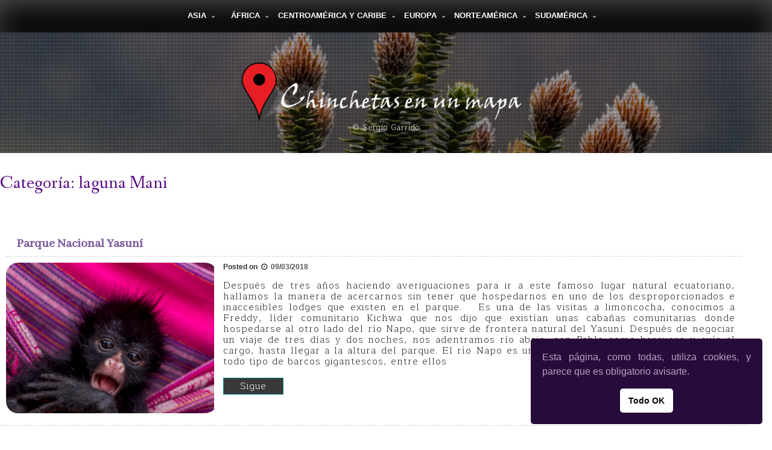

--- FILE ---
content_type: text/html; charset=UTF-8
request_url: https://chinchetasenunmapa.com/categorias/laguna-mani/
body_size: 19585
content:
<!DOCTYPE html>
<html lang="es">
<head>
<meta charset="UTF-8">
<meta name="viewport" content="width=device-width, initial-scale=1">
<link rel="profile" href="http://gmpg.org/xfn/11">
	<meta name='robots' content='index, follow, max-image-preview:large, max-snippet:-1, max-video-preview:-1' />
	<style>img:is([sizes="auto" i], [sizes^="auto," i]) { contain-intrinsic-size: 3000px 1500px }</style>
	
	<!-- This site is optimized with the Yoast SEO plugin v26.7 - https://yoast.com/wordpress/plugins/seo/ -->
	<title>laguna Mani archivos &#8902; 📌 Chinchetas en un Mapa 📌</title>
	<link rel="canonical" href="https://chinchetasenunmapa.com/categorias/laguna-mani/" />
	<meta property="og:locale" content="es_ES" />
	<meta property="og:type" content="article" />
	<meta property="og:title" content="laguna Mani archivos &#8902; 📌 Chinchetas en un Mapa 📌" />
	<meta property="og:url" content="https://chinchetasenunmapa.com/categorias/laguna-mani/" />
	<meta property="og:site_name" content="📌 Chinchetas en un Mapa 📌" />
	<meta property="og:image" content="https://chinchetasenunmapa.com/wp-content/uploads/2020/06/Chinchetas-logo-nuevo.jpg" />
	<meta property="og:image:width" content="2168" />
	<meta property="og:image:height" content="1230" />
	<meta property="og:image:type" content="image/jpeg" />
	<meta name="twitter:card" content="summary_large_image" />
	<script type="application/ld+json" class="yoast-schema-graph">{"@context":"https://schema.org","@graph":[{"@type":"CollectionPage","@id":"https://chinchetasenunmapa.com/categorias/laguna-mani/","url":"https://chinchetasenunmapa.com/categorias/laguna-mani/","name":"laguna Mani archivos &#8902; 📌 Chinchetas en un Mapa 📌","isPartOf":{"@id":"https://chinchetasenunmapa.com/#website"},"primaryImageOfPage":{"@id":"https://chinchetasenunmapa.com/categorias/laguna-mani/#primaryimage"},"image":{"@id":"https://chinchetasenunmapa.com/categorias/laguna-mani/#primaryimage"},"thumbnailUrl":"https://chinchetasenunmapa.com/wp-content/uploads/2018/06/MG_4937-1.jpg","breadcrumb":{"@id":"https://chinchetasenunmapa.com/categorias/laguna-mani/#breadcrumb"},"inLanguage":"es"},{"@type":"ImageObject","inLanguage":"es","@id":"https://chinchetasenunmapa.com/categorias/laguna-mani/#primaryimage","url":"https://chinchetasenunmapa.com/wp-content/uploads/2018/06/MG_4937-1.jpg","contentUrl":"https://chinchetasenunmapa.com/wp-content/uploads/2018/06/MG_4937-1.jpg","width":1280,"height":1920},{"@type":"BreadcrumbList","@id":"https://chinchetasenunmapa.com/categorias/laguna-mani/#breadcrumb","itemListElement":[{"@type":"ListItem","position":1,"name":"Portada","item":"https://chinchetasenunmapa.com/"},{"@type":"ListItem","position":2,"name":"laguna Mani"}]},{"@type":"WebSite","@id":"https://chinchetasenunmapa.com/#website","url":"https://chinchetasenunmapa.com/","name":"📌 Chinchetas en un Mapa 📌","description":"© Sergio Garrido","publisher":{"@id":"https://chinchetasenunmapa.com/#organization"},"potentialAction":[{"@type":"SearchAction","target":{"@type":"EntryPoint","urlTemplate":"https://chinchetasenunmapa.com/?s={search_term_string}"},"query-input":{"@type":"PropertyValueSpecification","valueRequired":true,"valueName":"search_term_string"}}],"inLanguage":"es"},{"@type":"Organization","@id":"https://chinchetasenunmapa.com/#organization","name":"Chinchetas en un Mapa","url":"https://chinchetasenunmapa.com/","logo":{"@type":"ImageObject","inLanguage":"es","@id":"https://chinchetasenunmapa.com/#/schema/logo/image/","url":"https://chinchetasenunmapa.com/wp-content/uploads/2020/06/Chinchetas-logo-nuevo.jpg","contentUrl":"https://chinchetasenunmapa.com/wp-content/uploads/2020/06/Chinchetas-logo-nuevo.jpg","width":2168,"height":1230,"caption":"Chinchetas en un Mapa"},"image":{"@id":"https://chinchetasenunmapa.com/#/schema/logo/image/"},"sameAs":["https://www.facebook.com/Chinchetas.en.un.mapa","https://www.instagram.com/chinchetas.en.un.mapa/"]}]}</script>
	<!-- / Yoast SEO plugin. -->


<link rel="alternate" type="application/rss+xml" title="📌 Chinchetas en un Mapa 📌 &raquo; Feed" href="https://chinchetasenunmapa.com/feed/" />
<link rel="alternate" type="application/rss+xml" title="📌 Chinchetas en un Mapa 📌 &raquo; Feed de los comentarios" href="https://chinchetasenunmapa.com/comments/feed/" />
<link rel="alternate" type="application/rss+xml" title="📌 Chinchetas en un Mapa 📌 &raquo; Categoría laguna Mani del feed" href="https://chinchetasenunmapa.com/categorias/laguna-mani/feed/" />
		<!-- This site uses the Google Analytics by MonsterInsights plugin v9.11.1 - Using Analytics tracking - https://www.monsterinsights.com/ -->
							<script src="//www.googletagmanager.com/gtag/js?id=G-W9B56H2RSY"  data-cfasync="false" data-wpfc-render="false" type="text/javascript" async></script>
			<script data-cfasync="false" data-wpfc-render="false" type="text/javascript">
				var mi_version = '9.11.1';
				var mi_track_user = true;
				var mi_no_track_reason = '';
								var MonsterInsightsDefaultLocations = {"page_location":"https:\/\/chinchetasenunmapa.com\/categorias\/laguna-mani\/"};
								if ( typeof MonsterInsightsPrivacyGuardFilter === 'function' ) {
					var MonsterInsightsLocations = (typeof MonsterInsightsExcludeQuery === 'object') ? MonsterInsightsPrivacyGuardFilter( MonsterInsightsExcludeQuery ) : MonsterInsightsPrivacyGuardFilter( MonsterInsightsDefaultLocations );
				} else {
					var MonsterInsightsLocations = (typeof MonsterInsightsExcludeQuery === 'object') ? MonsterInsightsExcludeQuery : MonsterInsightsDefaultLocations;
				}

								var disableStrs = [
										'ga-disable-G-W9B56H2RSY',
									];

				/* Function to detect opted out users */
				function __gtagTrackerIsOptedOut() {
					for (var index = 0; index < disableStrs.length; index++) {
						if (document.cookie.indexOf(disableStrs[index] + '=true') > -1) {
							return true;
						}
					}

					return false;
				}

				/* Disable tracking if the opt-out cookie exists. */
				if (__gtagTrackerIsOptedOut()) {
					for (var index = 0; index < disableStrs.length; index++) {
						window[disableStrs[index]] = true;
					}
				}

				/* Opt-out function */
				function __gtagTrackerOptout() {
					for (var index = 0; index < disableStrs.length; index++) {
						document.cookie = disableStrs[index] + '=true; expires=Thu, 31 Dec 2099 23:59:59 UTC; path=/';
						window[disableStrs[index]] = true;
					}
				}

				if ('undefined' === typeof gaOptout) {
					function gaOptout() {
						__gtagTrackerOptout();
					}
				}
								window.dataLayer = window.dataLayer || [];

				window.MonsterInsightsDualTracker = {
					helpers: {},
					trackers: {},
				};
				if (mi_track_user) {
					function __gtagDataLayer() {
						dataLayer.push(arguments);
					}

					function __gtagTracker(type, name, parameters) {
						if (!parameters) {
							parameters = {};
						}

						if (parameters.send_to) {
							__gtagDataLayer.apply(null, arguments);
							return;
						}

						if (type === 'event') {
														parameters.send_to = monsterinsights_frontend.v4_id;
							var hookName = name;
							if (typeof parameters['event_category'] !== 'undefined') {
								hookName = parameters['event_category'] + ':' + name;
							}

							if (typeof MonsterInsightsDualTracker.trackers[hookName] !== 'undefined') {
								MonsterInsightsDualTracker.trackers[hookName](parameters);
							} else {
								__gtagDataLayer('event', name, parameters);
							}
							
						} else {
							__gtagDataLayer.apply(null, arguments);
						}
					}

					__gtagTracker('js', new Date());
					__gtagTracker('set', {
						'developer_id.dZGIzZG': true,
											});
					if ( MonsterInsightsLocations.page_location ) {
						__gtagTracker('set', MonsterInsightsLocations);
					}
										__gtagTracker('config', 'G-W9B56H2RSY', {"forceSSL":"true","link_attribution":"true"} );
										window.gtag = __gtagTracker;										(function () {
						/* https://developers.google.com/analytics/devguides/collection/analyticsjs/ */
						/* ga and __gaTracker compatibility shim. */
						var noopfn = function () {
							return null;
						};
						var newtracker = function () {
							return new Tracker();
						};
						var Tracker = function () {
							return null;
						};
						var p = Tracker.prototype;
						p.get = noopfn;
						p.set = noopfn;
						p.send = function () {
							var args = Array.prototype.slice.call(arguments);
							args.unshift('send');
							__gaTracker.apply(null, args);
						};
						var __gaTracker = function () {
							var len = arguments.length;
							if (len === 0) {
								return;
							}
							var f = arguments[len - 1];
							if (typeof f !== 'object' || f === null || typeof f.hitCallback !== 'function') {
								if ('send' === arguments[0]) {
									var hitConverted, hitObject = false, action;
									if ('event' === arguments[1]) {
										if ('undefined' !== typeof arguments[3]) {
											hitObject = {
												'eventAction': arguments[3],
												'eventCategory': arguments[2],
												'eventLabel': arguments[4],
												'value': arguments[5] ? arguments[5] : 1,
											}
										}
									}
									if ('pageview' === arguments[1]) {
										if ('undefined' !== typeof arguments[2]) {
											hitObject = {
												'eventAction': 'page_view',
												'page_path': arguments[2],
											}
										}
									}
									if (typeof arguments[2] === 'object') {
										hitObject = arguments[2];
									}
									if (typeof arguments[5] === 'object') {
										Object.assign(hitObject, arguments[5]);
									}
									if ('undefined' !== typeof arguments[1].hitType) {
										hitObject = arguments[1];
										if ('pageview' === hitObject.hitType) {
											hitObject.eventAction = 'page_view';
										}
									}
									if (hitObject) {
										action = 'timing' === arguments[1].hitType ? 'timing_complete' : hitObject.eventAction;
										hitConverted = mapArgs(hitObject);
										__gtagTracker('event', action, hitConverted);
									}
								}
								return;
							}

							function mapArgs(args) {
								var arg, hit = {};
								var gaMap = {
									'eventCategory': 'event_category',
									'eventAction': 'event_action',
									'eventLabel': 'event_label',
									'eventValue': 'event_value',
									'nonInteraction': 'non_interaction',
									'timingCategory': 'event_category',
									'timingVar': 'name',
									'timingValue': 'value',
									'timingLabel': 'event_label',
									'page': 'page_path',
									'location': 'page_location',
									'title': 'page_title',
									'referrer' : 'page_referrer',
								};
								for (arg in args) {
																		if (!(!args.hasOwnProperty(arg) || !gaMap.hasOwnProperty(arg))) {
										hit[gaMap[arg]] = args[arg];
									} else {
										hit[arg] = args[arg];
									}
								}
								return hit;
							}

							try {
								f.hitCallback();
							} catch (ex) {
							}
						};
						__gaTracker.create = newtracker;
						__gaTracker.getByName = newtracker;
						__gaTracker.getAll = function () {
							return [];
						};
						__gaTracker.remove = noopfn;
						__gaTracker.loaded = true;
						window['__gaTracker'] = __gaTracker;
					})();
									} else {
										console.log("");
					(function () {
						function __gtagTracker() {
							return null;
						}

						window['__gtagTracker'] = __gtagTracker;
						window['gtag'] = __gtagTracker;
					})();
									}
			</script>
							<!-- / Google Analytics by MonsterInsights -->
		<script type="text/javascript">
/* <![CDATA[ */
window._wpemojiSettings = {"baseUrl":"https:\/\/s.w.org\/images\/core\/emoji\/16.0.1\/72x72\/","ext":".png","svgUrl":"https:\/\/s.w.org\/images\/core\/emoji\/16.0.1\/svg\/","svgExt":".svg","source":{"concatemoji":"https:\/\/chinchetasenunmapa.com\/wp-includes\/js\/wp-emoji-release.min.js?ver=6.8.3"}};
/*! This file is auto-generated */
!function(s,n){var o,i,e;function c(e){try{var t={supportTests:e,timestamp:(new Date).valueOf()};sessionStorage.setItem(o,JSON.stringify(t))}catch(e){}}function p(e,t,n){e.clearRect(0,0,e.canvas.width,e.canvas.height),e.fillText(t,0,0);var t=new Uint32Array(e.getImageData(0,0,e.canvas.width,e.canvas.height).data),a=(e.clearRect(0,0,e.canvas.width,e.canvas.height),e.fillText(n,0,0),new Uint32Array(e.getImageData(0,0,e.canvas.width,e.canvas.height).data));return t.every(function(e,t){return e===a[t]})}function u(e,t){e.clearRect(0,0,e.canvas.width,e.canvas.height),e.fillText(t,0,0);for(var n=e.getImageData(16,16,1,1),a=0;a<n.data.length;a++)if(0!==n.data[a])return!1;return!0}function f(e,t,n,a){switch(t){case"flag":return n(e,"\ud83c\udff3\ufe0f\u200d\u26a7\ufe0f","\ud83c\udff3\ufe0f\u200b\u26a7\ufe0f")?!1:!n(e,"\ud83c\udde8\ud83c\uddf6","\ud83c\udde8\u200b\ud83c\uddf6")&&!n(e,"\ud83c\udff4\udb40\udc67\udb40\udc62\udb40\udc65\udb40\udc6e\udb40\udc67\udb40\udc7f","\ud83c\udff4\u200b\udb40\udc67\u200b\udb40\udc62\u200b\udb40\udc65\u200b\udb40\udc6e\u200b\udb40\udc67\u200b\udb40\udc7f");case"emoji":return!a(e,"\ud83e\udedf")}return!1}function g(e,t,n,a){var r="undefined"!=typeof WorkerGlobalScope&&self instanceof WorkerGlobalScope?new OffscreenCanvas(300,150):s.createElement("canvas"),o=r.getContext("2d",{willReadFrequently:!0}),i=(o.textBaseline="top",o.font="600 32px Arial",{});return e.forEach(function(e){i[e]=t(o,e,n,a)}),i}function t(e){var t=s.createElement("script");t.src=e,t.defer=!0,s.head.appendChild(t)}"undefined"!=typeof Promise&&(o="wpEmojiSettingsSupports",i=["flag","emoji"],n.supports={everything:!0,everythingExceptFlag:!0},e=new Promise(function(e){s.addEventListener("DOMContentLoaded",e,{once:!0})}),new Promise(function(t){var n=function(){try{var e=JSON.parse(sessionStorage.getItem(o));if("object"==typeof e&&"number"==typeof e.timestamp&&(new Date).valueOf()<e.timestamp+604800&&"object"==typeof e.supportTests)return e.supportTests}catch(e){}return null}();if(!n){if("undefined"!=typeof Worker&&"undefined"!=typeof OffscreenCanvas&&"undefined"!=typeof URL&&URL.createObjectURL&&"undefined"!=typeof Blob)try{var e="postMessage("+g.toString()+"("+[JSON.stringify(i),f.toString(),p.toString(),u.toString()].join(",")+"));",a=new Blob([e],{type:"text/javascript"}),r=new Worker(URL.createObjectURL(a),{name:"wpTestEmojiSupports"});return void(r.onmessage=function(e){c(n=e.data),r.terminate(),t(n)})}catch(e){}c(n=g(i,f,p,u))}t(n)}).then(function(e){for(var t in e)n.supports[t]=e[t],n.supports.everything=n.supports.everything&&n.supports[t],"flag"!==t&&(n.supports.everythingExceptFlag=n.supports.everythingExceptFlag&&n.supports[t]);n.supports.everythingExceptFlag=n.supports.everythingExceptFlag&&!n.supports.flag,n.DOMReady=!1,n.readyCallback=function(){n.DOMReady=!0}}).then(function(){return e}).then(function(){var e;n.supports.everything||(n.readyCallback(),(e=n.source||{}).concatemoji?t(e.concatemoji):e.wpemoji&&e.twemoji&&(t(e.twemoji),t(e.wpemoji)))}))}((window,document),window._wpemojiSettings);
/* ]]> */
</script>

<style id='wp-emoji-styles-inline-css' type='text/css'>

	img.wp-smiley, img.emoji {
		display: inline !important;
		border: none !important;
		box-shadow: none !important;
		height: 1em !important;
		width: 1em !important;
		margin: 0 0.07em !important;
		vertical-align: -0.1em !important;
		background: none !important;
		padding: 0 !important;
	}
</style>
<link rel='stylesheet' id='wp-block-library-css' href='https://chinchetasenunmapa.com/wp-includes/css/dist/block-library/style.min.css?ver=6.8.3' type='text/css' media='all' />
<style id='classic-theme-styles-inline-css' type='text/css'>
/*! This file is auto-generated */
.wp-block-button__link{color:#fff;background-color:#32373c;border-radius:9999px;box-shadow:none;text-decoration:none;padding:calc(.667em + 2px) calc(1.333em + 2px);font-size:1.125em}.wp-block-file__button{background:#32373c;color:#fff;text-decoration:none}
</style>
<style id='boldblocks-icon-separator-style-inline-css' type='text/css'>
.wp-block-boldblocks-icon-separator{width:100%}.wp-block-boldblocks-icon-separator[style*="--bb--margin-top--sm"]{margin-top:var(--bb--margin-top--sm)!important}@media(min-width:768px){.wp-block-boldblocks-icon-separator[style*="--bb--margin-top--md"]{margin-top:var(--bb--margin-top--md)!important}}@media(min-width:1024px){.wp-block-boldblocks-icon-separator[style*="--bb--margin-top--lg"]{margin-top:var(--bb--margin-top--lg)!important}}.wp-block-boldblocks-icon-separator[style*="--bb--margin-bottom--sm"]{margin-bottom:var(--bb--margin-bottom--sm)!important}@media(min-width:768px){.wp-block-boldblocks-icon-separator[style*="--bb--margin-bottom--md"]{margin-bottom:var(--bb--margin-bottom--md)!important}}@media(min-width:1024px){.wp-block-boldblocks-icon-separator[style*="--bb--margin-bottom--lg"]{margin-bottom:var(--bb--margin-bottom--lg)!important}}.wp-block-boldblocks-icon-separator__inner{align-items:center;display:flex}.wp-block-boldblocks-icon-separator__inner[style*="--bb--width--sm"]{width:var(--bb--width--sm)}@media(min-width:768px){.wp-block-boldblocks-icon-separator__inner[style*="--bb--width--md"]{width:var(--bb--width--md)}}@media(min-width:1024px){.wp-block-boldblocks-icon-separator__inner[style*="--bb--width--lg"]{width:var(--bb--width--lg)}}.wp-block-boldblocks-icon-separator__inner:after,.wp-block-boldblocks-icon-separator__inner:before{border-top:var(--bb-border);content:"";flex:1}.wp-block-boldblocks-icon-separator__inner[style*=solid]:after,.wp-block-boldblocks-icon-separator__inner[style*=solid]:before{border-radius:10rem}.wp-block-boldblocks-icon-separator__inner svg{display:block;height:auto;margin:0 var(--bb--icon-spacing,1em);width:var(--bb--icon-width,1em)}.wp-block-boldblocks-icon-separator__inner[style*="--bb--icon-fill-color"] svg,.wp-block-boldblocks-icon-separator__inner[style*="--bb--icon-fill-color"] svg *{fill:var(--bb--icon-fill-color)!important}.wp-block-boldblocks-icon-separator__inner[style*="--bb--icon-stroke-color"] svg,.wp-block-boldblocks-icon-separator__inner[style*="--bb--icon-stroke-color"] svg *{stroke:var(--bb--icon-stroke-color,currentColor)!important}.wp-block-boldblocks-icon-separator__inner.icon-left:before{display:none}.wp-block-boldblocks-icon-separator__inner.icon-left svg{margin-left:0}.wp-block-boldblocks-icon-separator__inner.icon-right:after{display:none}.wp-block-boldblocks-icon-separator__inner.icon-right svg{margin-right:0}.wp-block-boldblocks-icon-separator__inner.is-align-center{margin-left:auto;margin-right:auto}.wp-block-boldblocks-icon-separator__inner.is-align-left{margin-right:auto}.wp-block-boldblocks-icon-separator__inner.is-align-right{margin-left:auto}

</style>
<style id='global-styles-inline-css' type='text/css'>
:root{--wp--preset--aspect-ratio--square: 1;--wp--preset--aspect-ratio--4-3: 4/3;--wp--preset--aspect-ratio--3-4: 3/4;--wp--preset--aspect-ratio--3-2: 3/2;--wp--preset--aspect-ratio--2-3: 2/3;--wp--preset--aspect-ratio--16-9: 16/9;--wp--preset--aspect-ratio--9-16: 9/16;--wp--preset--color--black: #000000;--wp--preset--color--cyan-bluish-gray: #abb8c3;--wp--preset--color--white: #ffffff;--wp--preset--color--pale-pink: #f78da7;--wp--preset--color--vivid-red: #cf2e2e;--wp--preset--color--luminous-vivid-orange: #ff6900;--wp--preset--color--luminous-vivid-amber: #fcb900;--wp--preset--color--light-green-cyan: #7bdcb5;--wp--preset--color--vivid-green-cyan: #00d084;--wp--preset--color--pale-cyan-blue: #8ed1fc;--wp--preset--color--vivid-cyan-blue: #0693e3;--wp--preset--color--vivid-purple: #9b51e0;--wp--preset--gradient--vivid-cyan-blue-to-vivid-purple: linear-gradient(135deg,rgba(6,147,227,1) 0%,rgb(155,81,224) 100%);--wp--preset--gradient--light-green-cyan-to-vivid-green-cyan: linear-gradient(135deg,rgb(122,220,180) 0%,rgb(0,208,130) 100%);--wp--preset--gradient--luminous-vivid-amber-to-luminous-vivid-orange: linear-gradient(135deg,rgba(252,185,0,1) 0%,rgba(255,105,0,1) 100%);--wp--preset--gradient--luminous-vivid-orange-to-vivid-red: linear-gradient(135deg,rgba(255,105,0,1) 0%,rgb(207,46,46) 100%);--wp--preset--gradient--very-light-gray-to-cyan-bluish-gray: linear-gradient(135deg,rgb(238,238,238) 0%,rgb(169,184,195) 100%);--wp--preset--gradient--cool-to-warm-spectrum: linear-gradient(135deg,rgb(74,234,220) 0%,rgb(151,120,209) 20%,rgb(207,42,186) 40%,rgb(238,44,130) 60%,rgb(251,105,98) 80%,rgb(254,248,76) 100%);--wp--preset--gradient--blush-light-purple: linear-gradient(135deg,rgb(255,206,236) 0%,rgb(152,150,240) 100%);--wp--preset--gradient--blush-bordeaux: linear-gradient(135deg,rgb(254,205,165) 0%,rgb(254,45,45) 50%,rgb(107,0,62) 100%);--wp--preset--gradient--luminous-dusk: linear-gradient(135deg,rgb(255,203,112) 0%,rgb(199,81,192) 50%,rgb(65,88,208) 100%);--wp--preset--gradient--pale-ocean: linear-gradient(135deg,rgb(255,245,203) 0%,rgb(182,227,212) 50%,rgb(51,167,181) 100%);--wp--preset--gradient--electric-grass: linear-gradient(135deg,rgb(202,248,128) 0%,rgb(113,206,126) 100%);--wp--preset--gradient--midnight: linear-gradient(135deg,rgb(2,3,129) 0%,rgb(40,116,252) 100%);--wp--preset--font-size--small: 13px;--wp--preset--font-size--medium: 20px;--wp--preset--font-size--large: 36px;--wp--preset--font-size--x-large: 42px;--wp--preset--spacing--20: 0.44rem;--wp--preset--spacing--30: 0.67rem;--wp--preset--spacing--40: 1rem;--wp--preset--spacing--50: 1.5rem;--wp--preset--spacing--60: 2.25rem;--wp--preset--spacing--70: 3.38rem;--wp--preset--spacing--80: 5.06rem;--wp--preset--shadow--natural: 6px 6px 9px rgba(0, 0, 0, 0.2);--wp--preset--shadow--deep: 12px 12px 50px rgba(0, 0, 0, 0.4);--wp--preset--shadow--sharp: 6px 6px 0px rgba(0, 0, 0, 0.2);--wp--preset--shadow--outlined: 6px 6px 0px -3px rgba(255, 255, 255, 1), 6px 6px rgba(0, 0, 0, 1);--wp--preset--shadow--crisp: 6px 6px 0px rgba(0, 0, 0, 1);}:where(.is-layout-flex){gap: 0.5em;}:where(.is-layout-grid){gap: 0.5em;}body .is-layout-flex{display: flex;}.is-layout-flex{flex-wrap: wrap;align-items: center;}.is-layout-flex > :is(*, div){margin: 0;}body .is-layout-grid{display: grid;}.is-layout-grid > :is(*, div){margin: 0;}:where(.wp-block-columns.is-layout-flex){gap: 2em;}:where(.wp-block-columns.is-layout-grid){gap: 2em;}:where(.wp-block-post-template.is-layout-flex){gap: 1.25em;}:where(.wp-block-post-template.is-layout-grid){gap: 1.25em;}.has-black-color{color: var(--wp--preset--color--black) !important;}.has-cyan-bluish-gray-color{color: var(--wp--preset--color--cyan-bluish-gray) !important;}.has-white-color{color: var(--wp--preset--color--white) !important;}.has-pale-pink-color{color: var(--wp--preset--color--pale-pink) !important;}.has-vivid-red-color{color: var(--wp--preset--color--vivid-red) !important;}.has-luminous-vivid-orange-color{color: var(--wp--preset--color--luminous-vivid-orange) !important;}.has-luminous-vivid-amber-color{color: var(--wp--preset--color--luminous-vivid-amber) !important;}.has-light-green-cyan-color{color: var(--wp--preset--color--light-green-cyan) !important;}.has-vivid-green-cyan-color{color: var(--wp--preset--color--vivid-green-cyan) !important;}.has-pale-cyan-blue-color{color: var(--wp--preset--color--pale-cyan-blue) !important;}.has-vivid-cyan-blue-color{color: var(--wp--preset--color--vivid-cyan-blue) !important;}.has-vivid-purple-color{color: var(--wp--preset--color--vivid-purple) !important;}.has-black-background-color{background-color: var(--wp--preset--color--black) !important;}.has-cyan-bluish-gray-background-color{background-color: var(--wp--preset--color--cyan-bluish-gray) !important;}.has-white-background-color{background-color: var(--wp--preset--color--white) !important;}.has-pale-pink-background-color{background-color: var(--wp--preset--color--pale-pink) !important;}.has-vivid-red-background-color{background-color: var(--wp--preset--color--vivid-red) !important;}.has-luminous-vivid-orange-background-color{background-color: var(--wp--preset--color--luminous-vivid-orange) !important;}.has-luminous-vivid-amber-background-color{background-color: var(--wp--preset--color--luminous-vivid-amber) !important;}.has-light-green-cyan-background-color{background-color: var(--wp--preset--color--light-green-cyan) !important;}.has-vivid-green-cyan-background-color{background-color: var(--wp--preset--color--vivid-green-cyan) !important;}.has-pale-cyan-blue-background-color{background-color: var(--wp--preset--color--pale-cyan-blue) !important;}.has-vivid-cyan-blue-background-color{background-color: var(--wp--preset--color--vivid-cyan-blue) !important;}.has-vivid-purple-background-color{background-color: var(--wp--preset--color--vivid-purple) !important;}.has-black-border-color{border-color: var(--wp--preset--color--black) !important;}.has-cyan-bluish-gray-border-color{border-color: var(--wp--preset--color--cyan-bluish-gray) !important;}.has-white-border-color{border-color: var(--wp--preset--color--white) !important;}.has-pale-pink-border-color{border-color: var(--wp--preset--color--pale-pink) !important;}.has-vivid-red-border-color{border-color: var(--wp--preset--color--vivid-red) !important;}.has-luminous-vivid-orange-border-color{border-color: var(--wp--preset--color--luminous-vivid-orange) !important;}.has-luminous-vivid-amber-border-color{border-color: var(--wp--preset--color--luminous-vivid-amber) !important;}.has-light-green-cyan-border-color{border-color: var(--wp--preset--color--light-green-cyan) !important;}.has-vivid-green-cyan-border-color{border-color: var(--wp--preset--color--vivid-green-cyan) !important;}.has-pale-cyan-blue-border-color{border-color: var(--wp--preset--color--pale-cyan-blue) !important;}.has-vivid-cyan-blue-border-color{border-color: var(--wp--preset--color--vivid-cyan-blue) !important;}.has-vivid-purple-border-color{border-color: var(--wp--preset--color--vivid-purple) !important;}.has-vivid-cyan-blue-to-vivid-purple-gradient-background{background: var(--wp--preset--gradient--vivid-cyan-blue-to-vivid-purple) !important;}.has-light-green-cyan-to-vivid-green-cyan-gradient-background{background: var(--wp--preset--gradient--light-green-cyan-to-vivid-green-cyan) !important;}.has-luminous-vivid-amber-to-luminous-vivid-orange-gradient-background{background: var(--wp--preset--gradient--luminous-vivid-amber-to-luminous-vivid-orange) !important;}.has-luminous-vivid-orange-to-vivid-red-gradient-background{background: var(--wp--preset--gradient--luminous-vivid-orange-to-vivid-red) !important;}.has-very-light-gray-to-cyan-bluish-gray-gradient-background{background: var(--wp--preset--gradient--very-light-gray-to-cyan-bluish-gray) !important;}.has-cool-to-warm-spectrum-gradient-background{background: var(--wp--preset--gradient--cool-to-warm-spectrum) !important;}.has-blush-light-purple-gradient-background{background: var(--wp--preset--gradient--blush-light-purple) !important;}.has-blush-bordeaux-gradient-background{background: var(--wp--preset--gradient--blush-bordeaux) !important;}.has-luminous-dusk-gradient-background{background: var(--wp--preset--gradient--luminous-dusk) !important;}.has-pale-ocean-gradient-background{background: var(--wp--preset--gradient--pale-ocean) !important;}.has-electric-grass-gradient-background{background: var(--wp--preset--gradient--electric-grass) !important;}.has-midnight-gradient-background{background: var(--wp--preset--gradient--midnight) !important;}.has-small-font-size{font-size: var(--wp--preset--font-size--small) !important;}.has-medium-font-size{font-size: var(--wp--preset--font-size--medium) !important;}.has-large-font-size{font-size: var(--wp--preset--font-size--large) !important;}.has-x-large-font-size{font-size: var(--wp--preset--font-size--x-large) !important;}
:where(.wp-block-post-template.is-layout-flex){gap: 1.25em;}:where(.wp-block-post-template.is-layout-grid){gap: 1.25em;}
:where(.wp-block-columns.is-layout-flex){gap: 2em;}:where(.wp-block-columns.is-layout-grid){gap: 2em;}
:root :where(.wp-block-pullquote){font-size: 1.5em;line-height: 1.6;}
</style>
<link rel='stylesheet' id='nsc_bar_nice-cookie-consent-css' href='https://chinchetasenunmapa.com/wp-content/plugins/beautiful-and-responsive-cookie-consent/public/cookieNSCconsent.min.css?ver=4.9.2' type='text/css' media='all' />
<link rel='stylesheet' id='seos-photography-style-css' href='https://chinchetasenunmapa.com/wp-content/themes/seos-photography-premium/style.css?ver=6.8.3' type='text/css' media='all' />
<link rel='stylesheet' id='dashicons-css' href='https://chinchetasenunmapa.com/wp-includes/css/dashicons.min.css?ver=6.8.3' type='text/css' media='all' />
<link rel='stylesheet' id='seos_photography_animata_css-css' href='https://chinchetasenunmapa.com/wp-content/themes/seos-photography-premium/css/animate.css?ver=6.8.3' type='text/css' media='all' />
<link rel='stylesheet' id='slick-css-css' href='https://chinchetasenunmapa.com/wp-content/themes/seos-photography-premium/slider/slick.css?ver=6.8.3' type='text/css' media='all' />
<link rel='stylesheet' id='seos_scroll_css-css' href='https://chinchetasenunmapa.com/wp-content/themes/seos-photography-premium/css/scroll-effect.css?ver=6.8.3' type='text/css' media='all' />
<link rel='stylesheet' id='seos_about_usl_css-css' href='https://chinchetasenunmapa.com/wp-content/themes/seos-photography-premium/inc/about-us/css/style.css?ver=6.8.3' type='text/css' media='all' />
<link rel='stylesheet' id='seos_photography_post_type_css-css' href='https://chinchetasenunmapa.com/wp-content/themes/seos-photography-premium/inc/photography/css/style.css?ver=6.8.3' type='text/css' media='all' />
<link rel='stylesheet' id='seos_photography_image_animation_css-css' href='https://chinchetasenunmapa.com/wp-content/themes/seos-photography-premium/inc/photography/css/image-animation.css?ver=6.8.3' type='text/css' media='all' />
<link rel='stylesheet' id='seos_css_woo-css' href='https://chinchetasenunmapa.com/wp-content/themes/seos-photography-premium/woocommerce/woo-css.css?ver=6.8.3' type='text/css' media='all' />
<link rel='stylesheet' id='seos-photography-fontawesome-css' href='https://chinchetasenunmapa.com/wp-content/themes/seos-photography-premium/css/font-awesome.min.css?ver=6.8.3' type='text/css' media='all' />
<link rel='stylesheet' id='seos-photography-genericons-css' href='https://chinchetasenunmapa.com/wp-content/themes/seos-photography-premium/genericons/genericons.css?ver=3.4.1' type='text/css' media='all' />
<link rel='stylesheet' id='seos_animation_menu-css' href='https://chinchetasenunmapa.com/wp-content/themes/seos-photography-premium/css/menu-animation/headShake.css?ver=6.8.3' type='text/css' media='all' />
<link rel='stylesheet' id='seos_photography-jgallery-css-css' href='https://chinchetasenunmapa.com/wp-content/themes/seos-photography-premium/inc/gallery/jgallery.css?ver=6.8.3' type='text/css' media='all' />
<link rel='stylesheet' id='seos_photography-seos-gallery-css-css' href='https://chinchetasenunmapa.com/wp-content/themes/seos-photography-premium/inc/gallery/seos-gallery.css?ver=6.8.3' type='text/css' media='all' />
<link rel='stylesheet' id='simple-social-icons-font-css' href='https://chinchetasenunmapa.com/wp-content/plugins/simple-social-icons/css/style.css?ver=4.0.0' type='text/css' media='all' />
<script type="text/javascript" src="https://chinchetasenunmapa.com/wp-content/plugins/google-analytics-for-wordpress/assets/js/frontend-gtag.min.js?ver=9.11.1" id="monsterinsights-frontend-script-js" async="async" data-wp-strategy="async"></script>
<script data-cfasync="false" data-wpfc-render="false" type="text/javascript" id='monsterinsights-frontend-script-js-extra'>/* <![CDATA[ */
var monsterinsights_frontend = {"js_events_tracking":"true","download_extensions":"doc,pdf,ppt,zip,xls,docx,pptx,xlsx","inbound_paths":"[{\"path\":\"\\\/go\\\/\",\"label\":\"affiliate\"},{\"path\":\"\\\/recommend\\\/\",\"label\":\"affiliate\"}]","home_url":"https:\/\/chinchetasenunmapa.com","hash_tracking":"false","v4_id":"G-W9B56H2RSY"};/* ]]> */
</script>
<script type="text/javascript" src="https://chinchetasenunmapa.com/wp-includes/js/jquery/jquery.min.js?ver=3.7.1" id="jquery-core-js"></script>
<script type="text/javascript" src="https://chinchetasenunmapa.com/wp-includes/js/jquery/jquery-migrate.min.js?ver=3.4.1" id="jquery-migrate-js"></script>
<script type="text/javascript" src="https://chinchetasenunmapa.com/wp-content/themes/seos-photography-premium/js/viewportchecker.js?ver=6.8.3" id="viewportchecker-js"></script>
<script type="text/javascript" src="https://chinchetasenunmapa.com/wp-content/themes/seos-photography-premium/slider/js/slick.js?ver=6.8.3" id="slick-js-js"></script>
<script type="text/javascript" src="https://chinchetasenunmapa.com/wp-content/themes/seos-photography-premium/inc/gallery/jgallery.js?ver=6.8.3" id="jgallery-js-js"></script>
<script type="text/javascript" src="https://chinchetasenunmapa.com/wp-content/themes/seos-photography-premium/inc/gallery/tinycolor-0.9.16.min.js?ver=6.8.3" id="jgallery1-js-js"></script>
<link rel="https://api.w.org/" href="https://chinchetasenunmapa.com/wp-json/" /><link rel="alternate" title="JSON" type="application/json" href="https://chinchetasenunmapa.com/wp-json/wp/v2/categories/57" /><link rel="EditURI" type="application/rsd+xml" title="RSD" href="https://chinchetasenunmapa.com/xmlrpc.php?rsd" />
<meta name="generator" content="WordPress 6.8.3" />
	<link rel="preconnect" href="https://fonts.googleapis.com">
	<link rel="preconnect" href="https://fonts.gstatic.com">
	<link href='https://fonts.googleapis.com/css2?display=swap&family=Maitree:wght@300&family=Fanwood+Text&family=Abhaya+Libre' rel='stylesheet'>		<style type="text/css"> 
						 .byline { display: none !important; } 			 .entry-footer .fa-tags, .entry-footer .tags-links { display: none !important; } 			 .entry-footer .cat-links, .entry-footer .fa-folder-open { display: none !important; } 			 .entry-footer .comments-link, .entry-footer .fa-comment { display: none !important; } 		</style> 		
					
				<style>
					.mcn-footer {
							display: none;
						}
						
						@media screen and (max-width: 480px) {

						.mcn-footer {
							position: fixed;
							bottom: 0;
							text-align: center;
							margin: 0 auto;
							width: 100%;
							padding: 20px 0 20px 0;
							z-index: 999999;
							background: red;
							display: block;
							font-size: 30px;

						}

						.mcn-footer  img {
							color: #fff;
							margin: 0 auto;
							width: 50px !important;
							text-align: center;
						}
					
					}
				</style>
				<style>	
			 header .site-branding .site-title a:hover, header .header-img .site-title a:hover { color: #770be2; !important } 			
			
			
			 #content aside h2 { color: #b7b2b2; !important } 			 #secondary ul li a { color: #d0f5f2; !important} 			 #secondary ul li a:hover { color: #d6b9f3; !important} 				
			

						 .social .fa { color: #ffffff !important;} 			 .social .fa:hover { color: #afafaf !important;} 																					 header .header-img .site-title a, header .site-branding .site-title { font-size: 20px !important; } 			 header .header-img .site-description, header .site-branding .site-description { font-size: 13px; } 															 #smoothup { color: #ffffff !important; } 						 #smoothup { background: #000000 !important; } 						 a, .footer-widgets a, #secondary ul li a { color: #7c5a9e ; } 						 body { color: #4c4c4c ; } 			 #site-navigation, .main-navigation ul ul li a { background: #000000 ; } 			  .main-navigation ul ul li a:hover { background: #ffffff ; } 			 .main-navigation ul li > a:after, .main-navigation ul ul li > a:after, .main-navigation ul ul ul li > a:after, .main-navigation ul li a, .main-navigation ul ul li a { color: #ffffff ; } 			 .main-navigation ul li > a:hover:after, .main-navigation ul ul li > a:hover:after, .main-navigation ul ul ul li > a:hover:after, .main-navigation ul li a:hover, .main-navigation ul ul li a:hover { color: #1f6b02 ; } 			  article header h1, h1 { color: #550782 ; } 																								  header .header-img { height: 200px !important; ?> ; } 									
						
			 
			.about-post-type .read-more, .read-more, button,
			.pagination a, .pagination span, .widget_search .search-submit, .woocommerce ul.products li.product .button,
			.woocommerce #respond input#submit.alt, .woocommerce a.button.alt, .woocommerce button.button.alt, .woocommerce input.button.alt,
			button, html input[type="button"], input[type="reset"], input[type="submit"]
			{ color: #ffffff ; } 
			 
			.about-post-type .read-more:hover, .read-more:hover,
			.pagination a:hover, .pagination span:hover, .widget_search .search-submit:hover, .woocommerce ul.products li.product .button:hover,
			.woocommerce #respond input#submit.alt:hover, .woocommerce a.button.alt:hover, .woocommerce button.button.alt:hover, .woocommerce input.button.alt:hover,
			button:hover, html input[type="button"]:hover, input[type="reset"]:hover, input[type="submit"]:hover
			{ color: #ffffff ; } 
			 
			.about-post-type .read-more, .read-more, button,
			.pagination a, .pagination span, .widget_search .search-submit, .woocommerce ul.products li.product .button,
			.woocommerce #respond input#submit.alt, .woocommerce a.button.alt, .woocommerce button.button.alt, .woocommerce input.button.alt,
			button, html input[type="button"], input[type="reset"], input[type="submit"]
			{ background: #383838 ; } 
			 
			.about-post-type .read-more:hover, .read-more:hover,
			.pagination a:hover, .pagination span:hover, .widget_search .search-submit:hover, .woocommerce ul.products li.product .button:hover,
			.woocommerce #respond input#submit.alt:hover, .woocommerce a.button.alt:hover, .woocommerce button.button.alt:hover, .woocommerce input.button.alt:hover,
			button:hover, html input[type="button"]:hover, input[type="reset"]:hover, input[type="submit"]:hover
			{ background: #666666 ; } 
	
						 #content aside {display: none; !important;} #content main {float: none !important; width: 100% !important;} 			
				
		</style> 
			<style>
			#content aside {width: 21%;}
			#content main {width: 75%;}
		</style>
		
			<style type="text/css">

		.container-slider h3 a, .container-slider h3 { color: #0a0a0a !important;}		.container-slider h3 a:hover, .container-slider h3:hover { color: #0a0a0a !important;} 
		</style>
    <style>

	.site-title {
		display: block;
		-webkit-animation-duration: 2.9s !important;
		animation-duration: 2.9s !important;
		-webkit-animation-fill-mode: both;
		animation-fill-mode: both;
		-webkit-transition: all 0.1s ease-in-out;
		-moz-transition: all 0.1s ease-in-out;
		-o-transition: all 0.1s ease-in-out;
		-ms-transition: all 0.1s ease-in-out;
		transition: all 0.1s ease-in-out;
	}

	.sidebar-animation {
		display: block;
		-webkit-animation-duration: s !important;
		animation-duration: s !important;
		-webkit-animation-fill-mode: both;
		animation-fill-mode: both;
		-webkit-transition: all 0.1s ease-in-out;
		-moz-transition: all 0.1s ease-in-out;
		-o-transition: all 0.1s ease-in-out;
		-ms-transition: all 0.1s ease-in-out;
		transition: all 0.1s ease-in-out;
	}

	.animate-article {
		display: block;
		-webkit-animation-duration: 0.4s !important;
		animation-duration: 0.4s !important;
		-webkit-animation-fill-mode: both;
		animation-fill-mode: both;
		-webkit-transition: all 0.1s ease-in-out;
		-moz-transition: all 0.1s ease-in-out;
		-o-transition: all 0.1s ease-in-out;
		-ms-transition: all 0.1s ease-in-out;
		transition: all 0.1s ease-in-out;
	}

	.site-footer {
		display: block;
		-webkit-animation-duration: 3.3s !important;
		animation-duration: 3.3s !important;
		-webkit-animation-fill-mode: both;
		animation-fill-mode: both;
		-webkit-transition: all 0.1s ease-in-out;
		-moz-transition: all 0.1s ease-in-out;
		-o-transition: all 0.1s ease-in-out;
		-ms-transition: all 0.1s ease-in-out;
		transition: all 0.1s ease-in-out;
	}

	.sp-button1 {
		display: block;
		-webkit-animation-duration: 1.4s !important;
		animation-duration: 1.4s !important;
		-webkit-animation-fill-mode: both;
		animation-fill-mode: both;
		-webkit-transition: all 0.1s ease-in-out;
		-moz-transition: all 0.1s ease-in-out;
		-o-transition: all 0.1s ease-in-out;
		-ms-transition: all 0.1s ease-in-out;
		transition: all 0.1s ease-in-out;
	}

	.sp-button2 {
		display: block;
		-webkit-animation-duration: 1.4s !important;
		animation-duration: 1.4s !important;
		-webkit-animation-fill-mode: both;
		animation-fill-mode: both;
		-webkit-transition: all 0.1s ease-in-out;
		-moz-transition: all 0.1s ease-in-out;
		-o-transition: all 0.1s ease-in-out;
		-ms-transition: all 0.1s ease-in-out;
		transition: all 0.1s ease-in-out;
	}

	.sp-image {
		display: block;
		-webkit-animation-duration: 1s !important;
		animation-duration: 1s !important;
		-webkit-animation-fill-mode: both;
		animation-fill-mode: both;
		-webkit-transition: all 0.1s ease-in-out;
		-moz-transition: all 0.1s ease-in-out;
		-o-transition: all 0.1s ease-in-out;
		-ms-transition: all 0.1s ease-in-out;
		transition: all 0.1s ease-in-out;
	}

	.about-post-type-boxes {
		-webkit-animation-duration: s !important;
		animation-duration: s !important;
		-webkit-animation-fill-mode: both;
		animation-fill-mode: both;
		-webkit-transition: all 0.1s ease-in-out;
		-moz-transition: all 0.1s ease-in-out;
		-o-transition: all 0.1s ease-in-out;
		-ms-transition: all 0.1s ease-in-out;
		transition: all 0.1s ease-in-out;
	}

	.photography-view {
		-webkit-animation-duration: 1.3s !important;
		animation-duration: 1.3s !important;
		-webkit-animation-fill-mode: both;
		animation-fill-mode: both;
		-webkit-transition: all 0.1s ease-in-out;
		-moz-transition: all 0.1s ease-in-out;
		-o-transition: all 0.1s ease-in-out;
		-ms-transition: all 0.1s ease-in-out;
		transition: all 0.1s ease-in-out;
	}

</style>
<style>
  
.main-navigation ul li:hover > ul {
	display: block;
	-webkit-animation-duration: 1.3s !important;
    animation-duration: 1.3s  !important;
    -webkit-animation-fill-mode: both;
    animation-fill-mode: both;
    -webkit-transition: all 0.1s ease-in-out;
    -moz-transition: all 0.1s ease-in-out;
    -o-transition: all 0.1s ease-in-out;
    -ms-transition: all 0.1s ease-in-out;
    transition: all 0.1s ease-in-out;
	z-index: 99999;
}

</style>	<script>
	jQuery("body").ready(function($){
		$(window).on("scroll",function(){
			if ($(this).scrollTop() < 100) {
				$('#smoothup') .fadeOut();
			} else {
				$('#smoothup') .fadeIn();
			}
		});
		$('#smoothup').on('click', function(){
			$('html, body').animate({scrollTop:0}, 100);
			return false;
			});
	});
	</script>
<noscript><style>.lazyload[data-src]{display:none !important;}</style></noscript><style>.lazyload{background-image:none !important;}.lazyload:before{background-image:none !important;}</style>	<style type="text/css">
					header .site-branding .site-title a, header .header-img .site-title a, header .header-img .site-description,
			header  .site-branding .site-description {
				color: #ffffff;
			}
			</style>
	<style type="text/css" id="custom-background-css">
body.custom-background { background-color: #ffffff; }
</style>
	<link rel="icon" href="https://chinchetasenunmapa.com/wp-content/uploads/2018/06/cropped-chincheta-icono-1-32x32.png" sizes="32x32" />
<link rel="icon" href="https://chinchetasenunmapa.com/wp-content/uploads/2018/06/cropped-chincheta-icono-1-192x192.png" sizes="192x192" />
<link rel="apple-touch-icon" href="https://chinchetasenunmapa.com/wp-content/uploads/2018/06/cropped-chincheta-icono-1-180x180.png" />
<meta name="msapplication-TileImage" content="https://chinchetasenunmapa.com/wp-content/uploads/2018/06/cropped-chincheta-icono-1-270x270.png" />
		<style type="text/css" id="wp-custom-css">
			body { text-align: justify; }
nav {padding-left: 20px; }

.entry-footer {
padding-bottom: 1px !important;
}
.entry-footer {
padding-top: 5px !important;
}
h2 { text-align: left; }

.archive.category a#smoothup {
display: none !IMPORTANT;
}

.container-images {
display: none}

.site-description {
padding-bottom: 0px !important;
}

.site-title.hidden.animated.zoomInDown.full-visible {
padding-bottom: 0px !important;
}
	
.social {
padding-bottom: 0px !important;
}

.social {
padding-top: 5px !important;
}		</style>
		<style id="kirki-inline-styles"></style>	<style id="egf-frontend-styles" type="text/css">
		p {display: block;color: #232323;font-family: 'Maitree', sans-serif;font-size: 16px;font-style: normal;font-weight: 300;letter-spacing: 1px;line-height: 1.2;margin-top: 13px;padding-right: 5px;text-decoration: none;text-transform: none;border-top-style: none;border-bottom-style: none;border-left-color: #000000;border-left-width: 3px;border-right-width: 12px;border-top-left-radius: 20px;border-top-right-radius: 20px;border-bottom-right-radius: 20px;border-bottom-left-radius: 20px;} h4 {font-size: 10px;} h1 {font-family: 'Fanwood Text', sans-serif;font-style: normal;font-weight: 400;text-decoration: none;} h2 {color: #a61ecc;font-family: 'Abhaya Libre', sans-serif;font-size: 10px;font-style: normal;font-weight: 400;line-height: 1;padding-left: 18px;text-decoration: none;text-transform: none;border-left-style: none;} h3 {font-size: 10px;text-transform: none;} h5 {} h6 {} 	</style>
	</head>

<body class="archive category category-laguna-mani category-57 custom-background wp-theme-seos-photography-premium hfeed"><div id="page" class="site">
	<a class="skip-link screen-reader-text" href="#main">Skip to content</a>
	<header id="masthead" class="site-header" role="banner">
	
						
		<nav id="site-navigation" class="main-navigation" role="navigation">
			<button class="menu-toggle" aria-controls="primary-menu" aria-expanded="false">
									<img src="[data-uri]" alt="menu-image" data-src="https://chinchetasenunmapa.com/wp-content/themes/seos-photography-premium/images/menu.png" decoding="async" class="lazyload" data-eio-rwidth="33" data-eio-rheight="30" /><noscript><img src="https://chinchetasenunmapa.com/wp-content/themes/seos-photography-premium/images/menu.png" alt="menu-image" data-eio="l" /></noscript>
							</button>
			<div class="menu-paises-container"><ul id="primary-menu" class="menu"><li id="menu-item-1185" class="menu-item menu-item-type-custom menu-item-object-custom menu-item-has-children menu-item-1185"><a>Asia</a>
<ul class="sub-menu">
	<li id="menu-item-1186" class="menu-item menu-item-type-taxonomy menu-item-object-category menu-item-1186"><a href="https://chinchetasenunmapa.com/categorias/camboya/">Camboya</a></li>
	<li id="menu-item-1188" class="menu-item menu-item-type-taxonomy menu-item-object-category menu-item-1188"><a href="https://chinchetasenunmapa.com/categorias/china/">China</a></li>
	<li id="menu-item-1187" class="menu-item menu-item-type-taxonomy menu-item-object-category menu-item-1187"><a href="https://chinchetasenunmapa.com/categorias/vietnam/">Vietnam</a></li>
	<li id="menu-item-1193" class="menu-item menu-item-type-taxonomy menu-item-object-category menu-item-1193"><a href="https://chinchetasenunmapa.com/categorias/tailandia/">Tailandia</a></li>
</ul>
</li>
<li id="menu-item-1170" class="menu-item menu-item-type-custom menu-item-object-custom menu-item-has-children menu-item-1170"><a>África</a>
<ul class="sub-menu">
	<li id="menu-item-20845" class="menu-item menu-item-type-taxonomy menu-item-object-category menu-item-20845"><a href="https://chinchetasenunmapa.com/categorias/egipto/">Egipto</a></li>
	<li id="menu-item-1172" class="menu-item menu-item-type-taxonomy menu-item-object-category menu-item-1172"><a href="https://chinchetasenunmapa.com/categorias/kenya/">Kenya</a></li>
	<li id="menu-item-19258" class="menu-item menu-item-type-taxonomy menu-item-object-category menu-item-19258"><a href="https://chinchetasenunmapa.com/categorias/marruecos/">Marruecos</a></li>
	<li id="menu-item-13218" class="menu-item menu-item-type-taxonomy menu-item-object-category menu-item-13218"><a href="https://chinchetasenunmapa.com/categorias/cabo-verde/">Cabo Verde</a></li>
	<li id="menu-item-1177" class="menu-item menu-item-type-taxonomy menu-item-object-category menu-item-1177"><a href="https://chinchetasenunmapa.com/categorias/malawi/">Malawi</a></li>
	<li id="menu-item-1171" class="menu-item menu-item-type-taxonomy menu-item-object-category menu-item-1171"><a href="https://chinchetasenunmapa.com/categorias/mozambique/">Mozambique</a></li>
	<li id="menu-item-1174" class="menu-item menu-item-type-taxonomy menu-item-object-category menu-item-1174"><a href="https://chinchetasenunmapa.com/categorias/rwanda/">Rwanda</a></li>
	<li id="menu-item-17370" class="menu-item menu-item-type-taxonomy menu-item-object-category menu-item-17370"><a href="https://chinchetasenunmapa.com/categorias/senegal/">Senegal</a></li>
	<li id="menu-item-1175" class="menu-item menu-item-type-taxonomy menu-item-object-category menu-item-1175"><a href="https://chinchetasenunmapa.com/categorias/sudafrica/">Sudáfrica</a></li>
	<li id="menu-item-1179" class="menu-item menu-item-type-taxonomy menu-item-object-category menu-item-1179"><a href="https://chinchetasenunmapa.com/categorias/swazilandia/">Swazilandia</a></li>
	<li id="menu-item-1176" class="menu-item menu-item-type-taxonomy menu-item-object-category menu-item-1176"><a href="https://chinchetasenunmapa.com/categorias/tanzania/">Tanzania</a></li>
	<li id="menu-item-1173" class="menu-item menu-item-type-taxonomy menu-item-object-category menu-item-1173"><a href="https://chinchetasenunmapa.com/categorias/uganda/">Uganda</a></li>
	<li id="menu-item-1178" class="menu-item menu-item-type-taxonomy menu-item-object-category menu-item-1178"><a href="https://chinchetasenunmapa.com/categorias/zambia/">Zambia</a></li>
</ul>
</li>
<li id="menu-item-1169" class="menu-item menu-item-type-custom menu-item-object-custom menu-item-has-children menu-item-1169"><a>Centroamérica y Caribe</a>
<ul class="sub-menu">
	<li id="menu-item-20576" class="menu-item menu-item-type-taxonomy menu-item-object-category menu-item-20576"><a href="https://chinchetasenunmapa.com/categorias/belice/">Belice</a></li>
	<li id="menu-item-17371" class="menu-item menu-item-type-taxonomy menu-item-object-category menu-item-17371"><a href="https://chinchetasenunmapa.com/categorias/costa-rica/">Costa Rica</a></li>
	<li id="menu-item-1192" class="menu-item menu-item-type-taxonomy menu-item-object-category menu-item-1192"><a href="https://chinchetasenunmapa.com/categorias/cuba/">Cuba</a></li>
	<li id="menu-item-1194" class="menu-item menu-item-type-taxonomy menu-item-object-category menu-item-1194"><a href="https://chinchetasenunmapa.com/categorias/el-salvador/">El Salvador</a></li>
	<li id="menu-item-1182" class="menu-item menu-item-type-taxonomy menu-item-object-category menu-item-1182"><a href="https://chinchetasenunmapa.com/categorias/guatemala/">Guatemala</a></li>
	<li id="menu-item-1181" class="menu-item menu-item-type-taxonomy menu-item-object-category menu-item-1181"><a href="https://chinchetasenunmapa.com/categorias/honduras/">Honduras</a></li>
	<li id="menu-item-1180" class="menu-item menu-item-type-taxonomy menu-item-object-category menu-item-1180"><a href="https://chinchetasenunmapa.com/categorias/nicaragua/">Nicaragua</a></li>
	<li id="menu-item-17517" class="menu-item menu-item-type-taxonomy menu-item-object-category menu-item-17517"><a href="https://chinchetasenunmapa.com/categorias/panama/">Panamá</a></li>
</ul>
</li>
<li id="menu-item-1157" class="menu-item menu-item-type-custom menu-item-object-custom menu-item-has-children menu-item-1157"><a>Europa</a>
<ul class="sub-menu">
	<li id="menu-item-10388" class="menu-item menu-item-type-taxonomy menu-item-object-category menu-item-10388"><a href="https://chinchetasenunmapa.com/categorias/albania/">Albania</a></li>
	<li id="menu-item-1183" class="menu-item menu-item-type-taxonomy menu-item-object-category menu-item-1183"><a href="https://chinchetasenunmapa.com/categorias/belgica/">Bélgica</a></li>
	<li id="menu-item-10639" class="menu-item menu-item-type-taxonomy menu-item-object-category menu-item-10639"><a href="https://chinchetasenunmapa.com/categorias/bosnia-y-herzegovina/">Bosnia y Herzegovina</a></li>
	<li id="menu-item-10132" class="menu-item menu-item-type-taxonomy menu-item-object-category menu-item-10132"><a href="https://chinchetasenunmapa.com/categorias/croacia/">Croacia</a></li>
	<li id="menu-item-10895" class="menu-item menu-item-type-taxonomy menu-item-object-category menu-item-10895"><a href="https://chinchetasenunmapa.com/categorias/eslovenia/">Eslovenia</a></li>
	<li id="menu-item-1158" class="menu-item menu-item-type-taxonomy menu-item-object-category menu-item-1158"><a href="https://chinchetasenunmapa.com/categorias/espana/">España</a></li>
	<li id="menu-item-1184" class="menu-item menu-item-type-taxonomy menu-item-object-category menu-item-1184"><a href="https://chinchetasenunmapa.com/categorias/francia/">Francia</a></li>
	<li id="menu-item-1168" class="menu-item menu-item-type-taxonomy menu-item-object-category menu-item-1168"><a href="https://chinchetasenunmapa.com/categorias/grecia/">Grecia</a></li>
	<li id="menu-item-10215" class="menu-item menu-item-type-taxonomy menu-item-object-category menu-item-10215"><a href="https://chinchetasenunmapa.com/categorias/kosovo/">Kosovo</a></li>
	<li id="menu-item-10389" class="menu-item menu-item-type-taxonomy menu-item-object-category menu-item-10389"><a href="https://chinchetasenunmapa.com/categorias/macedonia/">Macedonia</a></li>
	<li id="menu-item-10493" class="menu-item menu-item-type-taxonomy menu-item-object-category menu-item-10493"><a href="https://chinchetasenunmapa.com/categorias/montenegro/">Montenegro</a></li>
	<li id="menu-item-1159" class="menu-item menu-item-type-taxonomy menu-item-object-category menu-item-1159"><a href="https://chinchetasenunmapa.com/categorias/portugal/">Portugal</a></li>
	<li id="menu-item-10183" class="menu-item menu-item-type-taxonomy menu-item-object-category menu-item-10183"><a href="https://chinchetasenunmapa.com/categorias/serbia/">Serbia</a></li>
</ul>
</li>
<li id="menu-item-1166" class="menu-item menu-item-type-custom menu-item-object-custom menu-item-has-children menu-item-1166"><a>Norteamérica</a>
<ul class="sub-menu">
	<li id="menu-item-12593" class="menu-item menu-item-type-taxonomy menu-item-object-category menu-item-12593"><a href="https://chinchetasenunmapa.com/categorias/canada/">Canadá</a></li>
	<li id="menu-item-1167" class="menu-item menu-item-type-taxonomy menu-item-object-category menu-item-1167"><a href="https://chinchetasenunmapa.com/categorias/estados-unidos/">Estados Unidos</a></li>
	<li id="menu-item-1189" class="menu-item menu-item-type-taxonomy menu-item-object-category menu-item-1189"><a href="https://chinchetasenunmapa.com/categorias/mexico/">México</a></li>
</ul>
</li>
<li id="menu-item-1160" class="menu-item menu-item-type-custom menu-item-object-custom menu-item-has-children menu-item-1160"><a>Sudamérica</a>
<ul class="sub-menu">
	<li id="menu-item-1191" class="menu-item menu-item-type-taxonomy menu-item-object-category menu-item-1191"><a href="https://chinchetasenunmapa.com/categorias/argentina/">Argentina</a></li>
	<li id="menu-item-1163" class="menu-item menu-item-type-taxonomy menu-item-object-category menu-item-1163"><a href="https://chinchetasenunmapa.com/categorias/bolivia/">Bolivia</a></li>
	<li id="menu-item-1162" class="menu-item menu-item-type-taxonomy menu-item-object-category menu-item-1162"><a href="https://chinchetasenunmapa.com/categorias/brasil/">Brasil</a></li>
	<li id="menu-item-1190" class="menu-item menu-item-type-taxonomy menu-item-object-category menu-item-1190"><a href="https://chinchetasenunmapa.com/categorias/chile/">Chile</a></li>
	<li id="menu-item-1164" class="menu-item menu-item-type-taxonomy menu-item-object-category menu-item-1164"><a href="https://chinchetasenunmapa.com/categorias/colombia/">Colombia</a></li>
	<li id="menu-item-1161" class="menu-item menu-item-type-taxonomy menu-item-object-category menu-item-1161"><a href="https://chinchetasenunmapa.com/categorias/ecuador/">Ecuador</a></li>
	<li id="menu-item-11501" class="menu-item menu-item-type-taxonomy menu-item-object-category menu-item-11501"><a href="https://chinchetasenunmapa.com/categorias/paraguay/">Paraguay</a></li>
	<li id="menu-item-1165" class="menu-item menu-item-type-taxonomy menu-item-object-category menu-item-1165"><a href="https://chinchetasenunmapa.com/categorias/peru/">Perú</a></li>
	<li id="menu-item-11800" class="menu-item menu-item-type-taxonomy menu-item-object-category menu-item-11800"><a href="https://chinchetasenunmapa.com/categorias/uruguay/">Uruguay</a></li>
</ul>
</li>
</ul></div>		</nav><!-- #site-navigation -->

			
		<div class="header-img lazyload" style="min-height:273%" data-back="https://chinchetasenunmapa.com/wp-content/uploads/2018/06/cropped-MG_5074-1.jpg" data-eio-rwidth="1300" data-eio-rheight="273">
			<div class="dotted header-back">
							<p class="site-title"><a href="https://chinchetasenunmapa.com/" rel="home"><img src="[data-uri]" alt="logo" data-src="https://chinchetasenunmapa.com/wp-content/uploads/2024/04/chinchetas-logo700.png" decoding="async" class="lazyload" data-eio-rwidth="700" data-eio-rheight="139" /><noscript><img src="https://chinchetasenunmapa.com/wp-content/uploads/2024/04/chinchetas-logo700.png" alt="logo" data-eio="l" /></noscript></a></p>	
														<p class="site-description">© Sergio Garrido</p>
								</div>
		</div><!-- .site-branding -->
		
			
		
	</header><!-- #masthead -->
	<div class="clear"></div>
			
		
			
				
			
		
	<div id="content" class="site-content">
		
	<div id="primary" class="content-area">
	
		<main id="main" class="site-main" role="main">

		
			<header class="page-header">
				<h1 class="page-title">Categoría: <span>laguna Mani</span></h1>			</header><!-- .page-header -->

			
				
<article id="post-16" class="animate-article post-16 post type-post status-publish format-standard has-post-thumbnail hentry category-amazonas category-amigos category-anangu category-ecuador category-el-pilchi category-laguna-mani category-llikchary category-pn-yasuni category-rio-napo category-sani-isla category-sani-lodge category-viajes">
	<header class="entry-header">
		<h2 class="entry-title"><a href="https://chinchetasenunmapa.com/posts/2018/03/09/parque-nacional-yasuni/" rel="bookmark">Parque Nacional Yasuní</a></h2>	
		
			
			<p class="cont-img"><a href="https://chinchetasenunmapa.com/posts/2018/03/09/parque-nacional-yasuni/"><img width="1280" height="1920" src="[data-uri]" class="attachment-post-thumbnail size-post-thumbnail wp-post-image lazyload" alt="" decoding="async" fetchpriority="high"   data-src="https://chinchetasenunmapa.com/wp-content/uploads/2018/06/MG_4937-1.jpg" data-srcset="https://chinchetasenunmapa.com/wp-content/uploads/2018/06/MG_4937-1.jpg 1280w, https://chinchetasenunmapa.com/wp-content/uploads/2018/06/MG_4937-1-200x300.jpg 200w, https://chinchetasenunmapa.com/wp-content/uploads/2018/06/MG_4937-1-768x1152.jpg 768w, https://chinchetasenunmapa.com/wp-content/uploads/2018/06/MG_4937-1-683x1024.jpg 683w" data-sizes="auto" data-eio-rwidth="1280" data-eio-rheight="1920" /><noscript><img width="1280" height="1920" src="https://chinchetasenunmapa.com/wp-content/uploads/2018/06/MG_4937-1.jpg" class="attachment-post-thumbnail size-post-thumbnail wp-post-image" alt="" decoding="async" fetchpriority="high" srcset="https://chinchetasenunmapa.com/wp-content/uploads/2018/06/MG_4937-1.jpg 1280w, https://chinchetasenunmapa.com/wp-content/uploads/2018/06/MG_4937-1-200x300.jpg 200w, https://chinchetasenunmapa.com/wp-content/uploads/2018/06/MG_4937-1-768x1152.jpg 768w, https://chinchetasenunmapa.com/wp-content/uploads/2018/06/MG_4937-1-683x1024.jpg 683w" sizes="(max-width: 1280px) 100vw, 1280px" data-eio="l" /></noscript> </a>	</p>
				
		<div class="entry-meta">
			<span class="posted-on">Posted on <a href="https://chinchetasenunmapa.com/posts/2018/03/09/parque-nacional-yasuni/" rel="bookmark"> <i class="fa fa-clock-o"></i> <time class="entry-date published" datetime="2018-03-09T03:43:00-01:00">09/03/2018</time><time class="updated" datetime="2020-07-30T08:47:06-01:00">30/07/2020</time></a></span><span class="byline"> by <span class="author vcard"> <i class="fa fa-male"></i> <a class="url fn n" href="https://chinchetasenunmapa.com/posts/author/flipaser/">Sergio Garrido</a></span></span>		</div><!-- .entry-meta -->
		
		
	</header><!-- .entry-header -->
	
		
		
			<div class="ex-right"><p>Después de tres años haciendo averiguaciones para ir a este famoso lugar natural ecuatoriano, hallamos la manera de acercarnos sin tener que hospedarnos en uno de los desproporcionados e inaccesibles lodges que existen en el parque. &nbsp; Es una de las visitas a limoncocha, conocimos a Freddy, líder comunitario Kichwa que nos dijo que existían unas cabañas comunitarias donde hospedarse al otro lado del río Napo, que sirve de frontera natural del Yasuní. Después de negociar un viaje de tres días y dos noches, nos adentramos río abajo, con Pablo como barquero y guía al cargo, hasta llegar a la altura del parque. El río Napo es una verdadera autopista por donde pasan todo tipo de barcos gigantescos, entre ellos</p>
<p class="link-more"><a class="read-more" href="https://chinchetasenunmapa.com/posts/2018/03/09/parque-nacional-yasuni/">Sigue</a></p>
 </div>
		
			
	<footer class="entry-footer">
		<i class="fa fa-folder-open"></i><span class="cat-links">Posted in <a href="https://chinchetasenunmapa.com/categorias/amazonas/" rel="category tag">amazonas</a>, <a href="https://chinchetasenunmapa.com/categorias/amigos/" rel="category tag">amigos</a>, <a href="https://chinchetasenunmapa.com/categorias/anangu/" rel="category tag">Añangu</a>, <a href="https://chinchetasenunmapa.com/categorias/ecuador/" rel="category tag">Ecuador</a>, <a href="https://chinchetasenunmapa.com/categorias/el-pilchi/" rel="category tag">El Pilchi</a>, <a href="https://chinchetasenunmapa.com/categorias/laguna-mani/" rel="category tag">laguna Mani</a>, <a href="https://chinchetasenunmapa.com/categorias/llikchary/" rel="category tag">Llikchary</a>, <a href="https://chinchetasenunmapa.com/categorias/pn-yasuni/" rel="category tag">PN Yasuní</a>, <a href="https://chinchetasenunmapa.com/categorias/rio-napo/" rel="category tag">Río Napo</a>, <a href="https://chinchetasenunmapa.com/categorias/sani-isla/" rel="category tag">Sani Isla</a>, <a href="https://chinchetasenunmapa.com/categorias/sani-lodge/" rel="category tag">Sani Lodge</a>, <a href="https://chinchetasenunmapa.com/categorias/viajes/" rel="category tag">viajes</a></span> <i class="fa fa-comment"></i><span class="comments-link"><a href="https://chinchetasenunmapa.com/posts/2018/03/09/parque-nacional-yasuni/#respond">Leave a Comment<span class="screen-reader-text"> on Parque Nacional Yasuní</span></a></span>	</footer><!-- .entry-footer -->
</article><!-- #post-## -->

						
			<div class="nextpage">
			
				<div class="pagination">
				
										
				</div> 
				
			</div> 
			
			

		</main><!-- #main -->
		
	</div><!-- #primary -->


<aside id="secondary" class="widget-area" role="complementary">
	<section id="search-6" class="widget sidebar-animation widget_search"><h2 class="widget-title">Buscar</h2><form role="search" method="get" class="search-form" action="https://chinchetasenunmapa.com/">
				<label>
					<span class="screen-reader-text">Buscar:</span>
					<input type="search" class="search-field" placeholder="Buscar &hellip;" value="" name="s" />
				</label>
				<input type="submit" class="search-submit" value="Buscar" />
			</form></section><section id="simple-social-icons-4" class="widget sidebar-animation simple-social-icons"><h2 class="widget-title">Sígueme:</h2><ul class="aligncenter"><li class="ssi-facebook"><a href="https://www.facebook.com/Chinchetas.en.un.mapa/" target="_blank" rel="noopener noreferrer"><svg role="img" class="social-facebook" aria-labelledby="social-facebook-4"><title id="social-facebook-4">Facebook</title><use xlink:href="https://chinchetasenunmapa.com/wp-content/plugins/simple-social-icons/symbol-defs.svg#social-facebook"></use></svg></a></li><li class="ssi-flickr"><a href="https://sergiogarrido.smugmug.com/" target="_blank" rel="noopener noreferrer"><svg role="img" class="social-flickr" aria-labelledby="social-flickr-4"><title id="social-flickr-4">Flickr</title><use xlink:href="https://chinchetasenunmapa.com/wp-content/plugins/simple-social-icons/symbol-defs.svg#social-flickr"></use></svg></a></li><li class="ssi-instagram"><a href="https://www.instagram.com/chinchetas.en.un.mapa/" target="_blank" rel="noopener noreferrer"><svg role="img" class="social-instagram" aria-labelledby="social-instagram-4"><title id="social-instagram-4">Instagram</title><use xlink:href="https://chinchetasenunmapa.com/wp-content/plugins/simple-social-icons/symbol-defs.svg#social-instagram"></use></svg></a></li></ul></section></aside><!-- #secondary -->


	</div><!-- #content -->
			<a href="#top" id="smoothup" title="Back to top"><i class="fa fa-chevron-up" aria-hidden="true"></i></a>
		
		<div class="sp-slider-back">
				</div>
	<footer id="colophon" class="site-footer" role="contentinfo">
		<div class="footer-center">
						
						
						
					</div>
		
		<div class="social">
		
			<div class="seos-fa-icons">
			
									<a target="_blank" href="https://www.facebook.com/Chinchetas.en.un.mapa"><i class="fa fa-facebook"></i></a>
											
															
																			
																							
																							
					
				
									<a target="_blank" href="https://www.instagram.com/chinchetas.en.un.mapa/"><i class="fa fa-instagram" aria-hidden="true"></i></a>
																							
																							
																							
																											
									<a target="_blank" href="https://sergiogarrido.smugmug.com/"><i class="fa fa-flickr" aria-hidden="true"></i></a>
																											
																											
																											
																											
																											
																											
																											
																											
																											
																											
																											
																											
																											
																											
																											
																											
																											
																											
																											
																															
								
			</div>
	
		</div>
		
		
		<div class="site-info">
			© Todos los derechos reservados. Prohibido su uso o reproducción.	
		</div><!-- .site-info -->
	
	</footer><!-- #colophon -->
</div><!-- #page -->
		
<script type="speculationrules">
{"prefetch":[{"source":"document","where":{"and":[{"href_matches":"\/*"},{"not":{"href_matches":["\/wp-*.php","\/wp-admin\/*","\/wp-content\/uploads\/*","\/wp-content\/*","\/wp-content\/plugins\/*","\/wp-content\/themes\/seos-photography-premium\/*","\/*\\?(.+)"]}},{"not":{"selector_matches":"a[rel~=\"nofollow\"]"}},{"not":{"selector_matches":".no-prefetch, .no-prefetch a"}}]},"eagerness":"conservative"}]}
</script>
	<script type="text/javascript">
	
		
		
				
			jQuery("body").ready(function() {
				jQuery('.site-footer').addClass("hidden").viewportChecker({
					classToAdd: 'animated fadeIn', // Class to add to the elements when they are visible
					offset: 1    
				   }); 
		});  
					
			jQuery("body").ready(function() {
				jQuery('.site-title').addClass("hidden").viewportChecker({
					classToAdd: 'animated zoomInDown', // Class to add to the elements when they are visible
					offset: 1    
				   }); 
		});  
						
			jQuery("body").ready(function() {
				jQuery('.sp-button1').addClass("hidden").viewportChecker({
					classToAdd: 'animated slideInRight', // Class to add to the elements when they are visible
					offset: 1    
				   }); 
		});  
							
			jQuery("body").ready(function() {
				jQuery('.sp-button2').addClass("hidden").viewportChecker({
					classToAdd: 'animated slideInLeft', // Class to add to the elements when they are visible
					offset: 1    
				   }); 
		});  
								
			jQuery("body").ready(function() {
				jQuery('.sp-image').addClass("hidden").viewportChecker({
					classToAdd: 'animated flipInX', // Class to add to the elements when they are visible
					offset: 1    
				   }); 
		});  
									
		
									
			jQuery("body").ready(function() {
				jQuery('.photography-view').addClass("hidden").viewportChecker({
					classToAdd: 'animated zoomIn', // Class to add to the elements when they are visible
					offset: 1    
				   }); 
		});  
		
   		jQuery("body").ready(function() {
				jQuery('.sp-title, .sp-description').addClass("hidden").viewportChecker({
					classToAdd: 'animated zoomIn', // Class to add to the elements when they are visible
					offset: 1    
				   }); 
		});
		
	</script>
<style type="text/css" media="screen">#simple-social-icons-4 ul li a, #simple-social-icons-4 ul li a:hover, #simple-social-icons-4 ul li a:focus { background-color: #0c0c0c !important; border-radius: 3px; color: #ffffff !important; border: 0px #ffffff solid !important; font-size: 18px; padding: 9px; }  #simple-social-icons-4 ul li a:hover, #simple-social-icons-4 ul li a:focus { background-color: #666666 !important; border-color: #ffffff !important; color: #ffffff !important; }  #simple-social-icons-4 ul li a:focus { outline: 1px dotted #666666 !important; }</style><script type="text/javascript" id="eio-lazy-load-js-before">
/* <![CDATA[ */
var eio_lazy_vars = {"exactdn_domain":"","skip_autoscale":0,"bg_min_dpr":1.1,"threshold":0,"use_dpr":1};
/* ]]> */
</script>
<script type="text/javascript" src="https://chinchetasenunmapa.com/wp-content/plugins/ewww-image-optimizer/includes/lazysizes.min.js?ver=831" id="eio-lazy-load-js" async="async" data-wp-strategy="async"></script>
<script type="text/javascript" src="https://chinchetasenunmapa.com/wp-content/plugins/beautiful-and-responsive-cookie-consent/public/cookieNSCconsent.min.js?ver=4.9.2" id="nsc_bar_nice-cookie-consent_js-js"></script>
<script type="text/javascript" id="nsc_bar_nice-cookie-consent_js-js-after">
/* <![CDATA[ */
window.addEventListener("load",function(){  window.cookieconsent.initialise({"content":{"deny":"Nop","dismiss":"Todo OK","allow":"Todo OK","link":"","href":"https:\/\/automattic.com\/cookies\/","message":"Esta página, como todas, utiliza cookies, y parece que es obligatorio avisarte.","policy":"Cookie Settings","savesettings":"Save Settings"},"type":"info","palette":{"popup":{"background":"#260C3A","text":"#B6A4C3"},"button":{"background":"#FFFFFF","text":"#000000","border":""},"switches":{"background":"","backgroundChecked":"","switch":"","text":""}},"position":"bottom-right","theme":"classic","cookietypes":[{"label":"Technical","checked":"checked","disabled":"disabled","cookie_suffix":"tech"},{"label":"Marketing","checked":"","disabled":"","cookie_suffix":"marketing"}],"revokable":"0","container":"","customizedFont":"","dataLayerName":"dataLayer"})});
/* ]]> */
</script>
<script type="text/javascript" id="wpfront-scroll-top-js-extra">
/* <![CDATA[ */
var wpfront_scroll_top_data = {"data":{"css":"#wpfront-scroll-top-container{position:fixed;cursor:pointer;z-index:9999;border:none;outline:none;background-color:rgba(0,0,0,0);box-shadow:none;outline-style:none;text-decoration:none;opacity:0;display:none;align-items:center;justify-content:center;margin:0;padding:0}#wpfront-scroll-top-container.show{display:flex;opacity:1}#wpfront-scroll-top-container .sr-only{position:absolute;width:1px;height:1px;padding:0;margin:-1px;overflow:hidden;clip:rect(0,0,0,0);white-space:nowrap;border:0}#wpfront-scroll-top-container .text-holder{padding:3px 10px;-webkit-border-radius:3px;border-radius:3px;-webkit-box-shadow:4px 4px 5px 0px rgba(50,50,50,.5);-moz-box-shadow:4px 4px 5px 0px rgba(50,50,50,.5);box-shadow:4px 4px 5px 0px rgba(50,50,50,.5)}#wpfront-scroll-top-container{right:49px;bottom:47px;}#wpfront-scroll-top-container img{width:34px;height:34px;}#wpfront-scroll-top-container .text-holder{color:#ffffff;background-color:#000000;width:34px;height:34px;line-height:34px;}#wpfront-scroll-top-container .text-holder:hover{background-color:#000000;}#wpfront-scroll-top-container i{color:#000000;}","html":"<button id=\"wpfront-scroll-top-container\" aria-label=\"\" title=\"\" ><img src=\"https:\/\/chinchetasenunmapa.com\/wp-content\/plugins\/wpfront-scroll-top\/includes\/assets\/icons\/116.png\" alt=\"\" title=\"\"><\/button>","data":{"hide_iframe":false,"button_fade_duration":200,"auto_hide":false,"auto_hide_after":2,"scroll_offset":100,"button_opacity":0.6,"button_action":"top","button_action_element_selector":"","button_action_container_selector":"html, body","button_action_element_offset":0,"scroll_duration":400}}};
/* ]]> */
</script>
<script type="text/javascript" src="https://chinchetasenunmapa.com/wp-content/plugins/wpfront-scroll-top/includes/assets/wpfront-scroll-top.min.js?ver=3.0.1.09211" id="wpfront-scroll-top-js" defer="defer" data-wp-strategy="defer"></script>
<script type="text/javascript" src="https://chinchetasenunmapa.com/wp-content/themes/seos-photography-premium/js/navigation.js?ver=20151215" id="seos-photography-navigation-js"></script>
<script type="text/javascript" src="https://chinchetasenunmapa.com/wp-content/themes/seos-photography-premium/js/skip-link-focus-fix.js?ver=20151215" id="seos-photography-skip-link-focus-fix-js"></script>

</body>
</html>


<!-- Page cached by LiteSpeed Cache 7.7 on 2026-01-13 21:53:54 -->